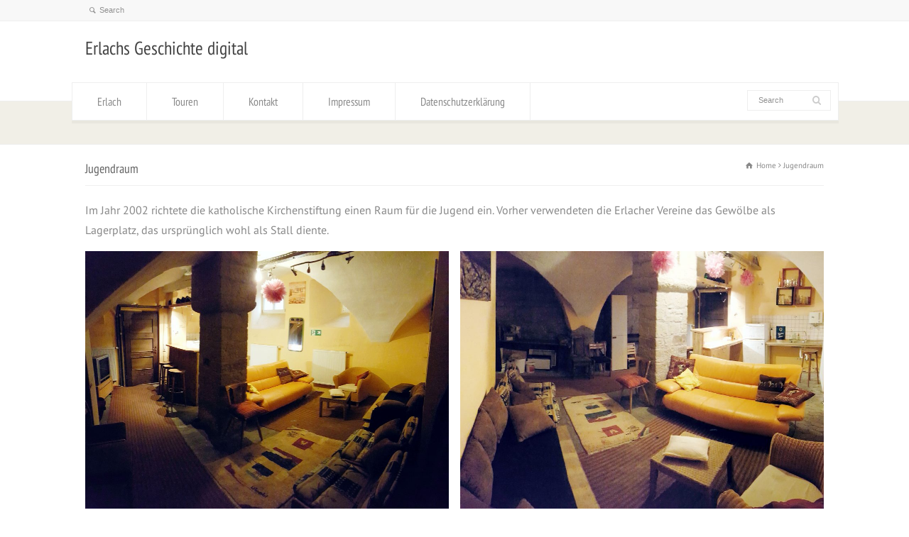

--- FILE ---
content_type: text/html; charset=UTF-8
request_url: https://geschichte-erlach.de/jugendraum
body_size: 10694
content:
<!doctype html>
<html lang="de-DE" class="no-js">
<head> 
<meta charset="UTF-8" />  
<meta name="viewport" content="width=device-width, initial-scale=1, maximum-scale=1">

<title>Jugendraum &#8211; Erlachs Geschichte digital</title>
<meta name='robots' content='max-image-preview:large' />
<link rel="alternate" type="application/rss+xml" title="Erlachs Geschichte digital &raquo; Feed" href="https://geschichte-erlach.de/feed" />
<link rel="alternate" type="application/rss+xml" title="Erlachs Geschichte digital &raquo; Kommentar-Feed" href="https://geschichte-erlach.de/comments/feed" />
<script type="text/javascript">
/* <![CDATA[ */
window._wpemojiSettings = {"baseUrl":"https:\/\/s.w.org\/images\/core\/emoji\/15.0.3\/72x72\/","ext":".png","svgUrl":"https:\/\/s.w.org\/images\/core\/emoji\/15.0.3\/svg\/","svgExt":".svg","source":{"concatemoji":"https:\/\/geschichte-erlach.de\/wp-includes\/js\/wp-emoji-release.min.js?ver=6.5.5"}};
/*! This file is auto-generated */
!function(i,n){var o,s,e;function c(e){try{var t={supportTests:e,timestamp:(new Date).valueOf()};sessionStorage.setItem(o,JSON.stringify(t))}catch(e){}}function p(e,t,n){e.clearRect(0,0,e.canvas.width,e.canvas.height),e.fillText(t,0,0);var t=new Uint32Array(e.getImageData(0,0,e.canvas.width,e.canvas.height).data),r=(e.clearRect(0,0,e.canvas.width,e.canvas.height),e.fillText(n,0,0),new Uint32Array(e.getImageData(0,0,e.canvas.width,e.canvas.height).data));return t.every(function(e,t){return e===r[t]})}function u(e,t,n){switch(t){case"flag":return n(e,"\ud83c\udff3\ufe0f\u200d\u26a7\ufe0f","\ud83c\udff3\ufe0f\u200b\u26a7\ufe0f")?!1:!n(e,"\ud83c\uddfa\ud83c\uddf3","\ud83c\uddfa\u200b\ud83c\uddf3")&&!n(e,"\ud83c\udff4\udb40\udc67\udb40\udc62\udb40\udc65\udb40\udc6e\udb40\udc67\udb40\udc7f","\ud83c\udff4\u200b\udb40\udc67\u200b\udb40\udc62\u200b\udb40\udc65\u200b\udb40\udc6e\u200b\udb40\udc67\u200b\udb40\udc7f");case"emoji":return!n(e,"\ud83d\udc26\u200d\u2b1b","\ud83d\udc26\u200b\u2b1b")}return!1}function f(e,t,n){var r="undefined"!=typeof WorkerGlobalScope&&self instanceof WorkerGlobalScope?new OffscreenCanvas(300,150):i.createElement("canvas"),a=r.getContext("2d",{willReadFrequently:!0}),o=(a.textBaseline="top",a.font="600 32px Arial",{});return e.forEach(function(e){o[e]=t(a,e,n)}),o}function t(e){var t=i.createElement("script");t.src=e,t.defer=!0,i.head.appendChild(t)}"undefined"!=typeof Promise&&(o="wpEmojiSettingsSupports",s=["flag","emoji"],n.supports={everything:!0,everythingExceptFlag:!0},e=new Promise(function(e){i.addEventListener("DOMContentLoaded",e,{once:!0})}),new Promise(function(t){var n=function(){try{var e=JSON.parse(sessionStorage.getItem(o));if("object"==typeof e&&"number"==typeof e.timestamp&&(new Date).valueOf()<e.timestamp+604800&&"object"==typeof e.supportTests)return e.supportTests}catch(e){}return null}();if(!n){if("undefined"!=typeof Worker&&"undefined"!=typeof OffscreenCanvas&&"undefined"!=typeof URL&&URL.createObjectURL&&"undefined"!=typeof Blob)try{var e="postMessage("+f.toString()+"("+[JSON.stringify(s),u.toString(),p.toString()].join(",")+"));",r=new Blob([e],{type:"text/javascript"}),a=new Worker(URL.createObjectURL(r),{name:"wpTestEmojiSupports"});return void(a.onmessage=function(e){c(n=e.data),a.terminate(),t(n)})}catch(e){}c(n=f(s,u,p))}t(n)}).then(function(e){for(var t in e)n.supports[t]=e[t],n.supports.everything=n.supports.everything&&n.supports[t],"flag"!==t&&(n.supports.everythingExceptFlag=n.supports.everythingExceptFlag&&n.supports[t]);n.supports.everythingExceptFlag=n.supports.everythingExceptFlag&&!n.supports.flag,n.DOMReady=!1,n.readyCallback=function(){n.DOMReady=!0}}).then(function(){return e}).then(function(){var e;n.supports.everything||(n.readyCallback(),(e=n.source||{}).concatemoji?t(e.concatemoji):e.wpemoji&&e.twemoji&&(t(e.twemoji),t(e.wpemoji)))}))}((window,document),window._wpemojiSettings);
/* ]]> */
</script>
<style id='wp-emoji-styles-inline-css' type='text/css'>

	img.wp-smiley, img.emoji {
		display: inline !important;
		border: none !important;
		box-shadow: none !important;
		height: 1em !important;
		width: 1em !important;
		margin: 0 0.07em !important;
		vertical-align: -0.1em !important;
		background: none !important;
		padding: 0 !important;
	}
</style>
<link rel='stylesheet' id='wp-block-library-css' href='https://geschichte-erlach.de/wp-includes/css/dist/block-library/style.min.css?ver=6.5.5' type='text/css' media='all' />
<style id='classic-theme-styles-inline-css' type='text/css'>
/*! This file is auto-generated */
.wp-block-button__link{color:#fff;background-color:#32373c;border-radius:9999px;box-shadow:none;text-decoration:none;padding:calc(.667em + 2px) calc(1.333em + 2px);font-size:1.125em}.wp-block-file__button{background:#32373c;color:#fff;text-decoration:none}
</style>
<style id='global-styles-inline-css' type='text/css'>
body{--wp--preset--color--black: #000000;--wp--preset--color--cyan-bluish-gray: #abb8c3;--wp--preset--color--white: #ffffff;--wp--preset--color--pale-pink: #f78da7;--wp--preset--color--vivid-red: #cf2e2e;--wp--preset--color--luminous-vivid-orange: #ff6900;--wp--preset--color--luminous-vivid-amber: #fcb900;--wp--preset--color--light-green-cyan: #7bdcb5;--wp--preset--color--vivid-green-cyan: #00d084;--wp--preset--color--pale-cyan-blue: #8ed1fc;--wp--preset--color--vivid-cyan-blue: #0693e3;--wp--preset--color--vivid-purple: #9b51e0;--wp--preset--gradient--vivid-cyan-blue-to-vivid-purple: linear-gradient(135deg,rgba(6,147,227,1) 0%,rgb(155,81,224) 100%);--wp--preset--gradient--light-green-cyan-to-vivid-green-cyan: linear-gradient(135deg,rgb(122,220,180) 0%,rgb(0,208,130) 100%);--wp--preset--gradient--luminous-vivid-amber-to-luminous-vivid-orange: linear-gradient(135deg,rgba(252,185,0,1) 0%,rgba(255,105,0,1) 100%);--wp--preset--gradient--luminous-vivid-orange-to-vivid-red: linear-gradient(135deg,rgba(255,105,0,1) 0%,rgb(207,46,46) 100%);--wp--preset--gradient--very-light-gray-to-cyan-bluish-gray: linear-gradient(135deg,rgb(238,238,238) 0%,rgb(169,184,195) 100%);--wp--preset--gradient--cool-to-warm-spectrum: linear-gradient(135deg,rgb(74,234,220) 0%,rgb(151,120,209) 20%,rgb(207,42,186) 40%,rgb(238,44,130) 60%,rgb(251,105,98) 80%,rgb(254,248,76) 100%);--wp--preset--gradient--blush-light-purple: linear-gradient(135deg,rgb(255,206,236) 0%,rgb(152,150,240) 100%);--wp--preset--gradient--blush-bordeaux: linear-gradient(135deg,rgb(254,205,165) 0%,rgb(254,45,45) 50%,rgb(107,0,62) 100%);--wp--preset--gradient--luminous-dusk: linear-gradient(135deg,rgb(255,203,112) 0%,rgb(199,81,192) 50%,rgb(65,88,208) 100%);--wp--preset--gradient--pale-ocean: linear-gradient(135deg,rgb(255,245,203) 0%,rgb(182,227,212) 50%,rgb(51,167,181) 100%);--wp--preset--gradient--electric-grass: linear-gradient(135deg,rgb(202,248,128) 0%,rgb(113,206,126) 100%);--wp--preset--gradient--midnight: linear-gradient(135deg,rgb(2,3,129) 0%,rgb(40,116,252) 100%);--wp--preset--font-size--small: 13px;--wp--preset--font-size--medium: 20px;--wp--preset--font-size--large: 36px;--wp--preset--font-size--x-large: 42px;--wp--preset--spacing--20: 0.44rem;--wp--preset--spacing--30: 0.67rem;--wp--preset--spacing--40: 1rem;--wp--preset--spacing--50: 1.5rem;--wp--preset--spacing--60: 2.25rem;--wp--preset--spacing--70: 3.38rem;--wp--preset--spacing--80: 5.06rem;--wp--preset--shadow--natural: 6px 6px 9px rgba(0, 0, 0, 0.2);--wp--preset--shadow--deep: 12px 12px 50px rgba(0, 0, 0, 0.4);--wp--preset--shadow--sharp: 6px 6px 0px rgba(0, 0, 0, 0.2);--wp--preset--shadow--outlined: 6px 6px 0px -3px rgba(255, 255, 255, 1), 6px 6px rgba(0, 0, 0, 1);--wp--preset--shadow--crisp: 6px 6px 0px rgba(0, 0, 0, 1);}:where(.is-layout-flex){gap: 0.5em;}:where(.is-layout-grid){gap: 0.5em;}body .is-layout-flex{display: flex;}body .is-layout-flex{flex-wrap: wrap;align-items: center;}body .is-layout-flex > *{margin: 0;}body .is-layout-grid{display: grid;}body .is-layout-grid > *{margin: 0;}:where(.wp-block-columns.is-layout-flex){gap: 2em;}:where(.wp-block-columns.is-layout-grid){gap: 2em;}:where(.wp-block-post-template.is-layout-flex){gap: 1.25em;}:where(.wp-block-post-template.is-layout-grid){gap: 1.25em;}.has-black-color{color: var(--wp--preset--color--black) !important;}.has-cyan-bluish-gray-color{color: var(--wp--preset--color--cyan-bluish-gray) !important;}.has-white-color{color: var(--wp--preset--color--white) !important;}.has-pale-pink-color{color: var(--wp--preset--color--pale-pink) !important;}.has-vivid-red-color{color: var(--wp--preset--color--vivid-red) !important;}.has-luminous-vivid-orange-color{color: var(--wp--preset--color--luminous-vivid-orange) !important;}.has-luminous-vivid-amber-color{color: var(--wp--preset--color--luminous-vivid-amber) !important;}.has-light-green-cyan-color{color: var(--wp--preset--color--light-green-cyan) !important;}.has-vivid-green-cyan-color{color: var(--wp--preset--color--vivid-green-cyan) !important;}.has-pale-cyan-blue-color{color: var(--wp--preset--color--pale-cyan-blue) !important;}.has-vivid-cyan-blue-color{color: var(--wp--preset--color--vivid-cyan-blue) !important;}.has-vivid-purple-color{color: var(--wp--preset--color--vivid-purple) !important;}.has-black-background-color{background-color: var(--wp--preset--color--black) !important;}.has-cyan-bluish-gray-background-color{background-color: var(--wp--preset--color--cyan-bluish-gray) !important;}.has-white-background-color{background-color: var(--wp--preset--color--white) !important;}.has-pale-pink-background-color{background-color: var(--wp--preset--color--pale-pink) !important;}.has-vivid-red-background-color{background-color: var(--wp--preset--color--vivid-red) !important;}.has-luminous-vivid-orange-background-color{background-color: var(--wp--preset--color--luminous-vivid-orange) !important;}.has-luminous-vivid-amber-background-color{background-color: var(--wp--preset--color--luminous-vivid-amber) !important;}.has-light-green-cyan-background-color{background-color: var(--wp--preset--color--light-green-cyan) !important;}.has-vivid-green-cyan-background-color{background-color: var(--wp--preset--color--vivid-green-cyan) !important;}.has-pale-cyan-blue-background-color{background-color: var(--wp--preset--color--pale-cyan-blue) !important;}.has-vivid-cyan-blue-background-color{background-color: var(--wp--preset--color--vivid-cyan-blue) !important;}.has-vivid-purple-background-color{background-color: var(--wp--preset--color--vivid-purple) !important;}.has-black-border-color{border-color: var(--wp--preset--color--black) !important;}.has-cyan-bluish-gray-border-color{border-color: var(--wp--preset--color--cyan-bluish-gray) !important;}.has-white-border-color{border-color: var(--wp--preset--color--white) !important;}.has-pale-pink-border-color{border-color: var(--wp--preset--color--pale-pink) !important;}.has-vivid-red-border-color{border-color: var(--wp--preset--color--vivid-red) !important;}.has-luminous-vivid-orange-border-color{border-color: var(--wp--preset--color--luminous-vivid-orange) !important;}.has-luminous-vivid-amber-border-color{border-color: var(--wp--preset--color--luminous-vivid-amber) !important;}.has-light-green-cyan-border-color{border-color: var(--wp--preset--color--light-green-cyan) !important;}.has-vivid-green-cyan-border-color{border-color: var(--wp--preset--color--vivid-green-cyan) !important;}.has-pale-cyan-blue-border-color{border-color: var(--wp--preset--color--pale-cyan-blue) !important;}.has-vivid-cyan-blue-border-color{border-color: var(--wp--preset--color--vivid-cyan-blue) !important;}.has-vivid-purple-border-color{border-color: var(--wp--preset--color--vivid-purple) !important;}.has-vivid-cyan-blue-to-vivid-purple-gradient-background{background: var(--wp--preset--gradient--vivid-cyan-blue-to-vivid-purple) !important;}.has-light-green-cyan-to-vivid-green-cyan-gradient-background{background: var(--wp--preset--gradient--light-green-cyan-to-vivid-green-cyan) !important;}.has-luminous-vivid-amber-to-luminous-vivid-orange-gradient-background{background: var(--wp--preset--gradient--luminous-vivid-amber-to-luminous-vivid-orange) !important;}.has-luminous-vivid-orange-to-vivid-red-gradient-background{background: var(--wp--preset--gradient--luminous-vivid-orange-to-vivid-red) !important;}.has-very-light-gray-to-cyan-bluish-gray-gradient-background{background: var(--wp--preset--gradient--very-light-gray-to-cyan-bluish-gray) !important;}.has-cool-to-warm-spectrum-gradient-background{background: var(--wp--preset--gradient--cool-to-warm-spectrum) !important;}.has-blush-light-purple-gradient-background{background: var(--wp--preset--gradient--blush-light-purple) !important;}.has-blush-bordeaux-gradient-background{background: var(--wp--preset--gradient--blush-bordeaux) !important;}.has-luminous-dusk-gradient-background{background: var(--wp--preset--gradient--luminous-dusk) !important;}.has-pale-ocean-gradient-background{background: var(--wp--preset--gradient--pale-ocean) !important;}.has-electric-grass-gradient-background{background: var(--wp--preset--gradient--electric-grass) !important;}.has-midnight-gradient-background{background: var(--wp--preset--gradient--midnight) !important;}.has-small-font-size{font-size: var(--wp--preset--font-size--small) !important;}.has-medium-font-size{font-size: var(--wp--preset--font-size--medium) !important;}.has-large-font-size{font-size: var(--wp--preset--font-size--large) !important;}.has-x-large-font-size{font-size: var(--wp--preset--font-size--x-large) !important;}
.wp-block-navigation a:where(:not(.wp-element-button)){color: inherit;}
:where(.wp-block-post-template.is-layout-flex){gap: 1.25em;}:where(.wp-block-post-template.is-layout-grid){gap: 1.25em;}
:where(.wp-block-columns.is-layout-flex){gap: 2em;}:where(.wp-block-columns.is-layout-grid){gap: 2em;}
.wp-block-pullquote{font-size: 1.5em;line-height: 1.6;}
</style>
<link rel='stylesheet' id='rs-plugin-settings-css' href='https://geschichte-erlach.de/wp-content/plugins/revslider/public/assets/css/rs6.css?ver=6.2.22' type='text/css' media='all' />
<style id='rs-plugin-settings-inline-css' type='text/css'>
#rs-demo-id {}
</style>
<link rel='stylesheet' id='normalize-css' href='https://geschichte-erlach.de/wp-content/themes/rttheme18/css/normalize.css?ver=6.5.5' type='text/css' media='all' />
<link rel='stylesheet' id='theme-framework-css' href='https://geschichte-erlach.de/wp-content/themes/rttheme18/css/rt-css-framework.css?ver=6.5.5' type='text/css' media='all' />
<link rel='stylesheet' id='fontello-css' href='https://geschichte-erlach.de/wp-content/themes/rttheme18/css/fontello/css/fontello.css?ver=6.5.5' type='text/css' media='all' />
<link rel='stylesheet' id='jackbox-css' href='https://geschichte-erlach.de/wp-content/themes/rttheme18/js/lightbox/css/jackbox.min.css?ver=6.5.5' type='text/css' media='all' />
<link rel='stylesheet' id='theme-style-all-css' href='https://geschichte-erlach.de/wp-content/themes/rttheme18/css/style.css?ver=6.5.5' type='text/css' media='all' />
<link rel='stylesheet' id='jquery-owl-carousel-css' href='https://geschichte-erlach.de/wp-content/themes/rttheme18/css/owl.carousel.css?ver=6.5.5' type='text/css' media='all' />
<link rel='stylesheet' id='flex-slider-css-css' href='https://geschichte-erlach.de/wp-content/themes/rttheme18/css/flexslider.css?ver=6.5.5' type='text/css' media='all' />
<link rel='stylesheet' id='progression-player-css' href='https://geschichte-erlach.de/wp-content/themes/rttheme18/js/video_player/progression-player.css?ver=6.5.5' type='text/css' media='all' />
<link rel='stylesheet' id='progression-skin-minimal-light-css' href='https://geschichte-erlach.de/wp-content/themes/rttheme18/js/video_player/skin-minimal-light.css?ver=6.5.5' type='text/css' media='all' />
<link rel='stylesheet' id='isotope-css-css' href='https://geschichte-erlach.de/wp-content/themes/rttheme18/css/isotope.css?ver=6.5.5' type='text/css' media='all' />
<link rel='stylesheet' id='jquery-colortip-css' href='https://geschichte-erlach.de/wp-content/themes/rttheme18/css/colortip-1.0-jquery.css?ver=6.5.5' type='text/css' media='all' />
<link rel='stylesheet' id='animate-css' href='https://geschichte-erlach.de/wp-content/themes/rttheme18/css/animate.css?ver=6.5.5' type='text/css' media='all' />
<!--[if IE 7]>
<link rel='stylesheet' id='theme-ie7-css' href='https://geschichte-erlach.de/wp-content/themes/rttheme18/css/ie7.css?ver=6.5.5' type='text/css' media='all' />
<![endif]-->
<!--[if lt IE 9]>
<link rel='stylesheet' id='theme-ltie9-css' href='https://geschichte-erlach.de/wp-content/themes/rttheme18/css/before_ie9.css?ver=6.5.5' type='text/css' media='all' />
<![endif]-->
<link rel='stylesheet' id='theme-skin-css' href='https://geschichte-erlach.de/wp-content/themes/rttheme18/css/gold-style.css?ver=6.5.5' type='text/css' media='all' />
<style id='theme-skin-inline-css' type='text/css'>
#navigation_bar > ul > li > a{font-family:'PT Sans Narrow',sans-serif;font-weight:normal !important}.flex-caption,.pricing_table .table_wrap ul > li.caption,.pricing_table .table_wrap.highlight ul > li.caption,.banner p,.sidebar .featured_article_title,.footer_widgets_row .featured_article_title,.latest-news a.title,h1,h2,h3,h4,h5{font-family:'PT Sans Narrow',sans-serif;font-weight:normal}body,#navigation_bar > ul > li > a span,.product_info h5,.product_item_holder h5,#slogan_text{font-family:'PT Sans',sans-serif;font-weight:400 !important}.testimonial .text,blockquote p{font-family:'PT Serif',sans-serif;font-weight:normal !important}h5{font-size:18px}h6{font-size:17px}body{font-size:16px}@media only screen and (min-width:960px){.header-design2 .default_position #navigation_bar > ul > li > a{line-height:80px}.header-design2 #logo img{max-height:60px}.header-design2  #logo h1,.header-design2  #logo h1 a{padding:0;line-height:60px}.header-design2 .section_logo > section{display:table;height:60px}.header-design2 #logo > a{display:table-cell;vertical-align:middle}}
</style>
<link rel='stylesheet' id='menu-css' href='//geschichte-erlach.de/wp-content/uploads/sgf-css/font-7c25d2824c231525eeb8b75643db6c50.css' type='text/css' media='all' />
<link rel='stylesheet' id='body-css' href='//geschichte-erlach.de/wp-content/uploads/sgf-css/font-fe0eb87f8d8cbd0f1a66379a02f97254.css' type='text/css' media='all' />
<link rel='stylesheet' id='serif-css' href='//geschichte-erlach.de/wp-content/uploads/sgf-css/font-cf8c38cdfa03bc5c0682689e31f34571.css' type='text/css' media='all' />
<link rel='stylesheet' id='theme-style-css' href='https://geschichte-erlach.de/wp-content/themes/rttheme18/style.css?ver=6.5.5' type='text/css' media='all' />
<script type="text/javascript" src="https://geschichte-erlach.de/wp-includes/js/jquery/jquery.min.js?ver=3.7.1" id="jquery-core-js"></script>
<script type="text/javascript" src="https://geschichte-erlach.de/wp-includes/js/jquery/jquery-migrate.min.js?ver=3.4.1" id="jquery-migrate-js"></script>
<script type="text/javascript" src="https://geschichte-erlach.de/wp-content/plugins/revslider/public/assets/js/rbtools.min.js?ver=6.2.22" id="tp-tools-js"></script>
<script type="text/javascript" src="https://geschichte-erlach.de/wp-content/plugins/revslider/public/assets/js/rs6.min.js?ver=6.2.22" id="revmin-js"></script>
<script type="text/javascript" src="https://geschichte-erlach.de/wp-content/themes/rttheme18/js/modernizr.min.js?ver=6.5.5" id="modernizr-js"></script>
<link rel="https://api.w.org/" href="https://geschichte-erlach.de/wp-json/" /><link rel="alternate" type="application/json" href="https://geschichte-erlach.de/wp-json/wp/v2/pages/274" /><link rel="EditURI" type="application/rsd+xml" title="RSD" href="https://geschichte-erlach.de/xmlrpc.php?rsd" />
<meta name="generator" content="WordPress 6.5.5" />
<link rel="canonical" href="https://geschichte-erlach.de/jugendraum" />
<link rel='shortlink' href='https://geschichte-erlach.de/?p=274' />
<link rel="alternate" type="application/json+oembed" href="https://geschichte-erlach.de/wp-json/oembed/1.0/embed?url=https%3A%2F%2Fgeschichte-erlach.de%2Fjugendraum" />
<link rel="alternate" type="text/xml+oembed" href="https://geschichte-erlach.de/wp-json/oembed/1.0/embed?url=https%3A%2F%2Fgeschichte-erlach.de%2Fjugendraum&#038;format=xml" />

        <script type="text/javascript">
            var jQueryMigrateHelperHasSentDowngrade = false;

			window.onerror = function( msg, url, line, col, error ) {
				// Break out early, do not processing if a downgrade reqeust was already sent.
				if ( jQueryMigrateHelperHasSentDowngrade ) {
					return true;
                }

				var xhr = new XMLHttpRequest();
				var nonce = '7c0d4ea1c1';
				var jQueryFunctions = [
					'andSelf',
					'browser',
					'live',
					'boxModel',
					'support.boxModel',
					'size',
					'swap',
					'clean',
					'sub',
                ];
				var match_pattern = /\)\.(.+?) is not a function/;
                var erroredFunction = msg.match( match_pattern );

                // If there was no matching functions, do not try to downgrade.
                if ( null === erroredFunction || typeof erroredFunction !== 'object' || typeof erroredFunction[1] === "undefined" || -1 === jQueryFunctions.indexOf( erroredFunction[1] ) ) {
                    return true;
                }

                // Set that we've now attempted a downgrade request.
                jQueryMigrateHelperHasSentDowngrade = true;

				xhr.open( 'POST', 'https://geschichte-erlach.de/wp-admin/admin-ajax.php' );
				xhr.setRequestHeader( 'Content-Type', 'application/x-www-form-urlencoded' );
				xhr.onload = function () {
					var response,
                        reload = false;

					if ( 200 === xhr.status ) {
                        try {
                        	response = JSON.parse( xhr.response );

                        	reload = response.data.reload;
                        } catch ( e ) {
                        	reload = false;
                        }
                    }

					// Automatically reload the page if a deprecation caused an automatic downgrade, ensure visitors get the best possible experience.
					if ( reload ) {
						location.reload();
                    }
				};

				xhr.send( encodeURI( 'action=jquery-migrate-downgrade-version&_wpnonce=' + nonce ) );

				// Suppress error alerts in older browsers
				return true;
			}
        </script>

		<!--[if lt IE 9]><script src="https://geschichte-erlach.de/wp-content/themes/rttheme18/js/html5shiv.js"></script><![endif]--><!--[if gte IE 9]> <style type="text/css"> .gradient { filter: none; } </style> <![endif]--><meta name="generator" content="Powered by Slider Revolution 6.2.22 - responsive, Mobile-Friendly Slider Plugin for WordPress with comfortable drag and drop interface." />
<script type="text/javascript">function setREVStartSize(e){
			//window.requestAnimationFrame(function() {				 
				window.RSIW = window.RSIW===undefined ? window.innerWidth : window.RSIW;	
				window.RSIH = window.RSIH===undefined ? window.innerHeight : window.RSIH;	
				try {								
					var pw = document.getElementById(e.c).parentNode.offsetWidth,
						newh;
					pw = pw===0 || isNaN(pw) ? window.RSIW : pw;
					e.tabw = e.tabw===undefined ? 0 : parseInt(e.tabw);
					e.thumbw = e.thumbw===undefined ? 0 : parseInt(e.thumbw);
					e.tabh = e.tabh===undefined ? 0 : parseInt(e.tabh);
					e.thumbh = e.thumbh===undefined ? 0 : parseInt(e.thumbh);
					e.tabhide = e.tabhide===undefined ? 0 : parseInt(e.tabhide);
					e.thumbhide = e.thumbhide===undefined ? 0 : parseInt(e.thumbhide);
					e.mh = e.mh===undefined || e.mh=="" || e.mh==="auto" ? 0 : parseInt(e.mh,0);		
					if(e.layout==="fullscreen" || e.l==="fullscreen") 						
						newh = Math.max(e.mh,window.RSIH);					
					else{					
						e.gw = Array.isArray(e.gw) ? e.gw : [e.gw];
						for (var i in e.rl) if (e.gw[i]===undefined || e.gw[i]===0) e.gw[i] = e.gw[i-1];					
						e.gh = e.el===undefined || e.el==="" || (Array.isArray(e.el) && e.el.length==0)? e.gh : e.el;
						e.gh = Array.isArray(e.gh) ? e.gh : [e.gh];
						for (var i in e.rl) if (e.gh[i]===undefined || e.gh[i]===0) e.gh[i] = e.gh[i-1];
											
						var nl = new Array(e.rl.length),
							ix = 0,						
							sl;					
						e.tabw = e.tabhide>=pw ? 0 : e.tabw;
						e.thumbw = e.thumbhide>=pw ? 0 : e.thumbw;
						e.tabh = e.tabhide>=pw ? 0 : e.tabh;
						e.thumbh = e.thumbhide>=pw ? 0 : e.thumbh;					
						for (var i in e.rl) nl[i] = e.rl[i]<window.RSIW ? 0 : e.rl[i];
						sl = nl[0];									
						for (var i in nl) if (sl>nl[i] && nl[i]>0) { sl = nl[i]; ix=i;}															
						var m = pw>(e.gw[ix]+e.tabw+e.thumbw) ? 1 : (pw-(e.tabw+e.thumbw)) / (e.gw[ix]);					
						newh =  (e.gh[ix] * m) + (e.tabh + e.thumbh);
					}				
					if(window.rs_init_css===undefined) window.rs_init_css = document.head.appendChild(document.createElement("style"));					
					document.getElementById(e.c).height = newh+"px";
					window.rs_init_css.innerHTML += "#"+e.c+"_wrapper { height: "+newh+"px }";				
				} catch(e){
					console.log("Failure at Presize of Slider:" + e)
				}					   
			//});
		  };</script>
</head>
<body class="page-template-default page page-id-274  menu-style-two wide rt_content_animations header-design1">

			<script type="text/javascript">
			/* <![CDATA[ */ 
				document.getElementsByTagName("html")[0].className.replace(/\no-js\b/, "js");
				window.onerror=function(){				
					document.getElementById("rt_loading").removeAttribute("class");
				}			 	
			/* ]]> */	
			</script> 
		
<!-- background wrapper -->
<div id="container">   

		<!-- mobile actions -->
	<section id="mobile_bar" class="clearfix">
		<div class="mobile_menu_control icon-menu"></div>
		<div class="top_bar_control icon-cog"></div>    
	</section>
	<!-- / end section #mobile_bar -->    

		<!-- top bar -->
	<section id="top_bar" class="clearfix">
		<div class="top_bar_container">    

					<ul id="top_navigation" class="top_links">

						<!--  top links -->
																		              


							 

													<li><form action="https://geschichte-erlach.de//" method="get" id="top_search_form"><span class="icon-search"></span><span><input type="text" class="search_text showtextback" size="1" name="s" id="top_search_field" placeholder="Search" /></span></form></li>
						

						
						
					</ul>


					

		</div><!-- / end div .top_bar_container -->    
	</section><!-- / end section #top_bar -->    
	    
	<!-- header -->
	<header id="header"> 

		<!-- header contents -->
		<section id="header_contents" class="clearfix">
				 
				
			<section class="section_logo logo_left one">			 
				<!-- logo -->
				<section id="logo">			 
					 <h1 class="logo"><a href="https://geschichte-erlach.de" title="Erlachs Geschichte digital">Erlachs Geschichte digital</a></h1> 
				</section><!-- end section #logo -->
			</section><!-- end section #logo -->	
			
		</section><!-- end section #header_contents -->  	


		<!-- navigation -->   
		<div class="nav_shadow sticky"><div class="nav_border"> 

			<nav id="navigation_bar" class="navigation  with_search"><ul id="navigation" class="menu"><li id='menu-item-42'  class="menu-item menu-item-type-post_type menu-item-object-page top-level-0" data-column-size='0'><a  href="https://geschichte-erlach.de/sample-page">Erlach</a> </li>
<li id='menu-item-159'  class="menu-item menu-item-type-post_type menu-item-object-page menu-item-has-children hasSubMenu top-level-1" data-column-size='0'><a  href="https://geschichte-erlach.de/startpunkte">Touren</a> 
<ul class="sub-menu">
<li id='menu-item-817'  class="menu-item menu-item-type-custom menu-item-object-custom"><a  href="https://geschichte-erlach.de/team/evangelische-kirche">St. Johannis Kirche</a> </li>
<li id='menu-item-816'  class="menu-item menu-item-type-custom menu-item-object-custom"><a  href="https://geschichte-erlach.de/team/wasserschloss">Ehemaliges Wasserschloss</a> </li>
<li id='menu-item-814'  class="menu-item menu-item-type-post_type menu-item-object-page"><a  href="https://geschichte-erlach.de/schlosskapelle">Schlosskapelle Maria Immaculata</a> </li>
</ul>
</li>
<li id='menu-item-156'  class="menu-item menu-item-type-post_type menu-item-object-page top-level-2" data-column-size='0'><a  href="https://geschichte-erlach.de/kontakt">Kontakt</a> </li>
<li id='menu-item-157'  class="menu-item menu-item-type-post_type menu-item-object-page top-level-3" data-column-size='0'><a  href="https://geschichte-erlach.de/impressum">Impressum</a> </li>
<li id='menu-item-158'  class="menu-item menu-item-type-post_type menu-item-object-page top-level-4" data-column-size='0'><a  href="https://geschichte-erlach.de/datenschutzerklaerung">Datenschutzerklärung</a> </li>
</ul>
					<!-- search -->
					<div class="search-bar">
						<form action="https://geschichte-erlach.de/" method="get" class="showtextback" id="menu_search">
							<fieldset>							
								<input type="text" class="search_text showtextback" name="s" id="menu_search_field" value="Search" />		
								<div class="icon-search-1"></div>					
							</fieldset>
													</form>
					</div>
					<!-- / search-->
				 

			</nav>
		</div></div>
		<!-- / navigation  --> 

	</header><!-- end tag #header --> 	


		<!-- content holder --> 
		<div class="content_holder">

		<section class="top_content clearfix"></section>		

				<div class="content_second_background">
			<div class="content_area clearfix"> 
		
													<section class="content_block_background">
	<section id="row-274" class="content_block clearfix">
		<section id="post-274" class="content full post-274 page type-page status-publish hentry" >		
			<div class="row">
				<section class="info_bar clearfix "><section class="heading"><h2>Jugendraum</h2></section> <section class="breadcrumb"> <ol vocab="http://schema.org/" typeof="BreadcrumbList">
<li property="itemListElement" typeof="ListItem">
<a property="item" typeof="WebPage" class="icon-home" href="https://geschichte-erlach.de"><span property="name">Home</span></a>
<meta property="position" content="1"></li>
 <span class="icon-angle-right"></span> <li>
<span itemprop="name">Jugendraum</span>
<meta itemprop="position" content="2"></li>
</ol>
 </section></section>
				

 

				
					
		
		
<p>Im Jahr 2002 richtete die katholische Kirchenstiftung einen Raum für die Jugend ein. Vorher verwendeten die Erlacher Vereine das Gewölbe als Lagerplatz, das ursprünglich wohl als Stall diente.</p>



<figure class="wp-block-gallery aligncenter columns-2 is-cropped wp-block-gallery-1 is-layout-flex wp-block-gallery-is-layout-flex"><ul class="blocks-gallery-grid"><li class="blocks-gallery-item"><figure><img fetchpriority="high" decoding="async" width="1024" height="725" src="https://geschichte-erlach.de/wp-content/uploads/2020/09/Schloss_Jugendraum_2-1024x725.jpg" alt="" data-id="694" data-full-url="https://geschichte-erlach.de/wp-content/uploads/2020/09/Schloss_Jugendraum_2-scaled.jpg" data-link="https://geschichte-erlach.de/schloss_jugendraum_2" class="wp-image-694" srcset="https://geschichte-erlach.de/wp-content/uploads/2020/09/Schloss_Jugendraum_2-1024x725.jpg 1024w, https://geschichte-erlach.de/wp-content/uploads/2020/09/Schloss_Jugendraum_2-300x212.jpg 300w, https://geschichte-erlach.de/wp-content/uploads/2020/09/Schloss_Jugendraum_2-768x544.jpg 768w, https://geschichte-erlach.de/wp-content/uploads/2020/09/Schloss_Jugendraum_2-1536x1088.jpg 1536w, https://geschichte-erlach.de/wp-content/uploads/2020/09/Schloss_Jugendraum_2-2048x1450.jpg 2048w" sizes="(max-width: 1024px) 100vw, 1024px" /></figure></li><li class="blocks-gallery-item"><figure><img decoding="async" width="1024" height="635" src="https://geschichte-erlach.de/wp-content/uploads/2020/09/Schloss_Jugendraum_1-1024x635.jpg" alt="" data-id="693" data-full-url="https://geschichte-erlach.de/wp-content/uploads/2020/09/Schloss_Jugendraum_1-scaled.jpg" data-link="https://geschichte-erlach.de/schloss_jugendraum_1" class="wp-image-693" srcset="https://geschichte-erlach.de/wp-content/uploads/2020/09/Schloss_Jugendraum_1-1024x635.jpg 1024w, https://geschichte-erlach.de/wp-content/uploads/2020/09/Schloss_Jugendraum_1-300x186.jpg 300w, https://geschichte-erlach.de/wp-content/uploads/2020/09/Schloss_Jugendraum_1-768x476.jpg 768w, https://geschichte-erlach.de/wp-content/uploads/2020/09/Schloss_Jugendraum_1-1536x953.jpg 1536w, https://geschichte-erlach.de/wp-content/uploads/2020/09/Schloss_Jugendraum_1-2048x1271.jpg 2048w" sizes="(max-width: 1024px) 100vw, 1024px" /></figure></li></ul></figure>


<ul id="" class="horizontal_chained_contents" data-rt-animation-group="group">
<li id="item-random-479540" data-rt-animate="animate" data-rt-animation-type="fadeInDown"> <div class="chanied_media_holder image"><div class="featured_image_holder bw_filter rounded_image"><a href="https://geschichte-erlach.de/klaus-von-fluee-und-theresia-von-lisieux" title="16. Klaus von Flüe und Theresia von Lisieux" target="_self"><img decoding="async" src="https://geschichte-erlach.de/wp-content/uploads/2020/09/klaus_von_flue-460x460.jpg" alt="" class="aligncenter" /></a></div></div> <div class="chanied_content_holder"> <h3 class="featured_article_title"><a href="https://geschichte-erlach.de/klaus-von-fluee-und-theresia-von-lisieux" title="16. Klaus von Flüe und Theresia von Lisieux" target="_self">16. Klaus von Flüe und Theresia von Lisieux</a></h3> 
<p>Holzfiguren der beiden Heiligen im Durchgang zum Schlossgarten.</p>
</div></li>
<li id="item-random-877831" data-rt-animate="animate" data-rt-animation-type="fadeInDown"> <div class="chanied_media_holder image"><div class="featured_image_holder bw_filter rounded_image"><a href="#" title="17. Toiletten" target="_self"></a></div></div> <div class="chanied_content_holder"> <h3 class="featured_article_title"><a href="#" title="17. Toiletten" target="_self">17. Toiletten</a></h3> 
<p>Im Jahr 1979 wurden Toiletten eingebaut, die insbesondere bei Festen im Schlossgarten benötigt werden.</p>
</div></li>
<li id="item-random-399636" data-rt-animate="animate" data-rt-animation-type="fadeInDown"> <div class="chanied_media_holder image"><div class="featured_image_holder bw_filter rounded_image"><a href="https://geschichte-erlach.de/jugendraum" title="18. Jugendraum" target="_self"><img decoding="async" src="https://geschichte-erlach.de/wp-content/uploads/2020/09/Schloss_Jugendraum_1-scaled-460x460.jpg" alt="" class="aligncenter" /></a></div></div> <div class="chanied_content_holder"> <h3 class="featured_article_title"><a href="https://geschichte-erlach.de/jugendraum" title="18. Jugendraum" target="_self">18. Jugendraum</a></h3> 
<p>Jugendraum im Schloss.</p>
</div></li>
<li id="item-random-159451" data-rt-animate="animate" data-rt-animation-type="fadeInDown"> <div class="chanied_media_holder image"><div class="featured_image_holder bw_filter rounded_image"><a href="https://geschichte-erlach.de/team/wasserschloss" title="Zurück zum Tourstart" target="_self"><img decoding="async" src="https://geschichte-erlach.de/wp-content/uploads/2020/06/pa-8-scaled-e1599683324326-460x460.jpg" alt="" class="aligncenter" /></a></div></div> <div class="chanied_content_holder"> <h3 class="featured_article_title"><a href="https://geschichte-erlach.de/team/wasserschloss" title="Zurück zum Tourstart" target="_self">Zurück zum Tourstart</a></h3> Start der Tour durchs Wasserschloss.</div></li>
</ul>
					
			



							</div>
		</section><!-- / end section .content -->  
			</section>
</section>
	
						
				</div><!-- / end div .content_area -->  
				<div class="content_footer footer_widgets_holder"><section class="footer_widgets clearfix"></section></div>			</div><!-- / end div .content_second_background -->  
	
	</div><!-- / end div .content_holder -->  
	</div><!-- end div #container --> 
	
    <!-- footer -->
    <footer id="footer">
     
        <!-- footer info -->
        <div class="footer_info">       
                
            <!-- left side -->
            <div class="part1">

					<!-- footer nav -->
										    				    
					<!-- copyright text -->
					<div class="copyright">Copyright © RONERpictures 2020
					</div><!-- / end div .copyright -->	            
                
            </div><!-- / end div .part1 -->
            
			<!-- social media icons -->				
			<!-- / end ul .social_media_icons -->

        </div><!-- / end div .footer_info -->
            
    </footer>
    <!-- / footer --> 				
 
<style id='core-block-supports-inline-css' type='text/css'>
.wp-block-gallery.wp-block-gallery-1{--wp--style--unstable-gallery-gap:var( --wp--style--gallery-gap-default, var( --gallery-block--gutter-size, var( --wp--style--block-gap, 0.5em ) ) );gap:var( --wp--style--gallery-gap-default, var( --gallery-block--gutter-size, var( --wp--style--block-gap, 0.5em ) ) );}
</style>
<script type="text/javascript" src="https://geschichte-erlach.de/wp-content/themes/rttheme18/js/jquery.easing.1.3.js?ver=6.5.5" id="jquery-easing-js"></script>
<script type="text/javascript" src="https://geschichte-erlach.de/wp-content/themes/rttheme18/js/jquery.tools.min.js?ver=6.5.5" id="jquery-tools-js"></script>
<script type="text/javascript" src="https://geschichte-erlach.de/wp-content/themes/rttheme18/js/waitforimages.min.js?ver=6.5.5" id="waitforimages-js"></script>
<script type="text/javascript" src="https://geschichte-erlach.de/wp-content/themes/rttheme18/js/waypoints.min.js?ver=6.5.5" id="waypoints-js"></script>
<script type="text/javascript" src="https://geschichte-erlach.de/wp-content/themes/rttheme18/js/video_player/mediaelement-and-player.min.js?ver=6.5.5" id="mediaelement-and-player-js"></script>
<script type="text/javascript" src="https://geschichte-erlach.de/wp-content/themes/rttheme18/js/lightbox/js/jackbox-packed.min.js?ver=6.5.5" id="jackbox-js"></script>
<script type="text/javascript" src="https://geschichte-erlach.de/wp-content/themes/rttheme18/js/colortip-1.0-jquery.js?ver=6.5.5" id="colortip-js-js"></script>
<script type="text/javascript" src="https://geschichte-erlach.de/wp-content/themes/rttheme18/js/jquery.flexslider.js?ver=6.5.5" id="flex-slider-js"></script>
<script type="text/javascript" id="rt-theme-scripts-js-extra">
/* <![CDATA[ */
var rt_theme_params = {"ajax_url":"https:\/\/geschichte-erlach.de\/wp-admin\/admin-ajax.php","rttheme_template_dir":"https:\/\/geschichte-erlach.de\/wp-content\/themes\/rttheme18","sticky_logo":"on","content_animations":"on","page_loading":""};
/* ]]> */
</script>
<script type="text/javascript" src="https://geschichte-erlach.de/wp-content/themes/rttheme18/js/script.js?ver=6.5.5" id="rt-theme-scripts-js"></script>
</body>
</html><!-- Cache Enabler by KeyCDN @ Thu, 04 Jul 2024 16:52:30 GMT (https-index.html) -->

--- FILE ---
content_type: text/css
request_url: https://geschichte-erlach.de/wp-content/uploads/sgf-css/font-7c25d2824c231525eeb8b75643db6c50.css
body_size: 927
content:
@font-face {
	font-family: "PT Sans Narrow";
	font-weight: 400;
	font-style: normal;
	src: local('PT Sans Narrow'), local('PTSans-Narrow'), url(//geschichte-erlach.de/wp-content/uploads/sgf-css/BngRUXNadjH0qYEzV7ab-oWlsbCGwR2oefDo.woff2) format('woff2'), url(//geschichte-erlach.de/wp-content/uploads/sgf-css/BngRUXNadjH0qYEzV7ab-oWlsbCGwRs.woff) format('woff');
	unicode-range: U+0000-00FF, U+0131, U+0152-0153, U+02BB-02BC, U+02C6, U+02DA, U+02DC, U+2000-206F, U+2074, U+20AC, U+2122, U+2191, U+2193, U+2212, U+2215, U+FEFF, U+FFFD;
}
@font-face {
	font-family: "PT Sans Narrow";
	font-weight: 400;
	font-style: normal;
	src: local('PT Sans Narrow'), local('PTSans-Narrow'), url(//geschichte-erlach.de/wp-content/uploads/sgf-css/BngRUXNadjH0qYEzV7ab-oWlsbCIwR2oefDofMY.woff2) format('woff2'), url(//geschichte-erlach.de/wp-content/uploads/sgf-css/BngRUXNadjH0qYEzV7ab-oWlsbCIwRs.woff) format('woff');
	unicode-range: U+0100-024F, U+0259, U+1E00-1EFF, U+2020, U+20A0-20AB, U+20AD-20CF, U+2113, U+2C60-2C7F, U+A720-A7FF;
}